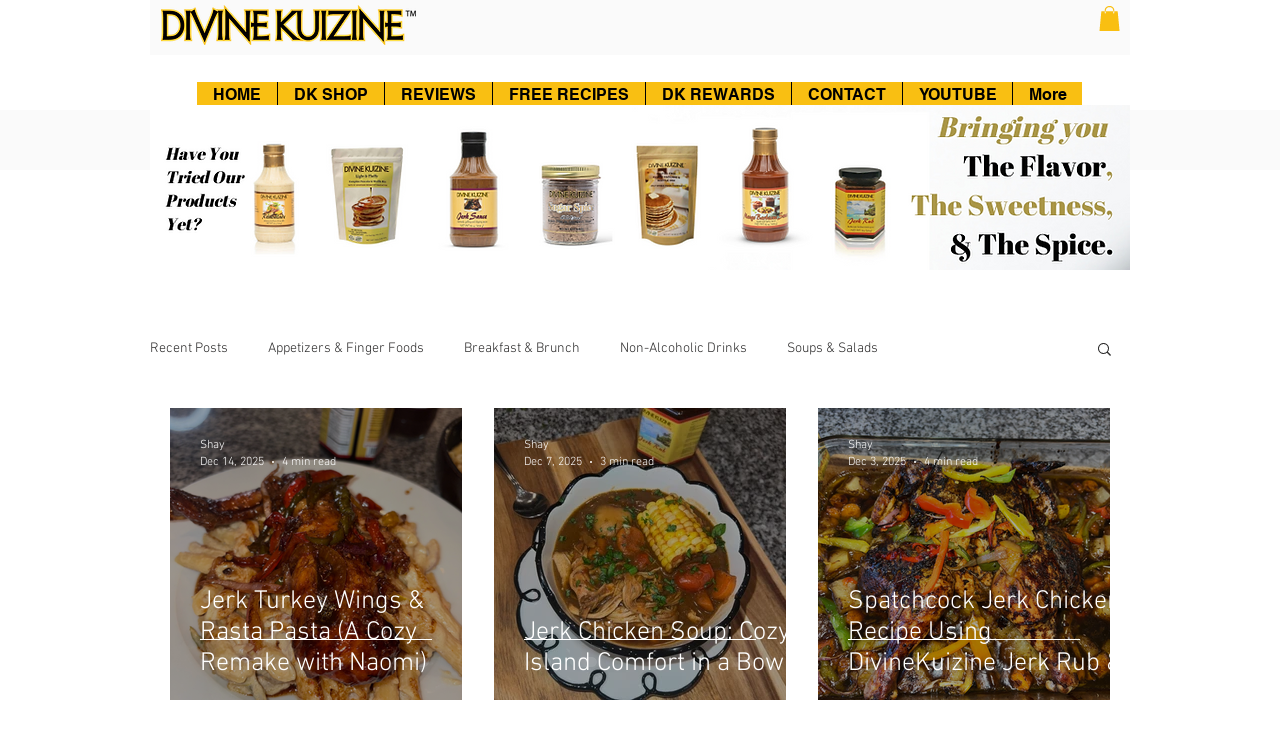

--- FILE ---
content_type: text/html; charset=utf-8
request_url: https://www.google.com/recaptcha/api2/aframe
body_size: 268
content:
<!DOCTYPE HTML><html><head><meta http-equiv="content-type" content="text/html; charset=UTF-8"></head><body><script nonce="XDCfU9yleLYibDeJGxqVhA">/** Anti-fraud and anti-abuse applications only. See google.com/recaptcha */ try{var clients={'sodar':'https://pagead2.googlesyndication.com/pagead/sodar?'};window.addEventListener("message",function(a){try{if(a.source===window.parent){var b=JSON.parse(a.data);var c=clients[b['id']];if(c){var d=document.createElement('img');d.src=c+b['params']+'&rc='+(localStorage.getItem("rc::a")?sessionStorage.getItem("rc::b"):"");window.document.body.appendChild(d);sessionStorage.setItem("rc::e",parseInt(sessionStorage.getItem("rc::e")||0)+1);localStorage.setItem("rc::h",'1768433096549');}}}catch(b){}});window.parent.postMessage("_grecaptcha_ready", "*");}catch(b){}</script></body></html>